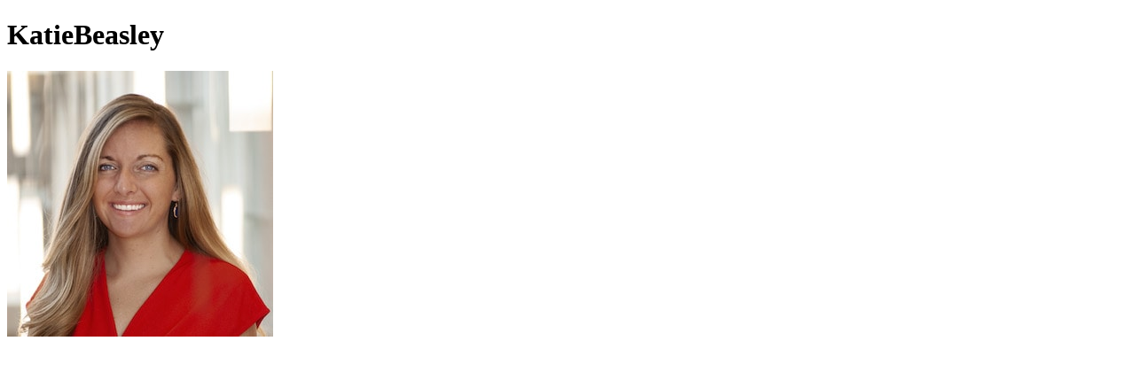

--- FILE ---
content_type: text/html; charset=UTF-8
request_url: https://nextbillion.net/authors/katie-beasley/katiebeasley/
body_size: 79
content:
<!DOCTYPE html>
<html lang="en">
<head>
	<meta charset="UTF-8">
	<title>KatieBeasley</title>
	<style>figure {margin: 0; padding: 0;} p, figcaption {margin: 1em 0;}</style>
</head>
<body>

	<h1>KatieBeasley</h1>
	<figure class="attachment">
		<img src="https://nextbillion.net/wp-content/uploads/KatieBeasley.jpg" width="300" height="300" alt="">
	</figure>

</body>
</html>
